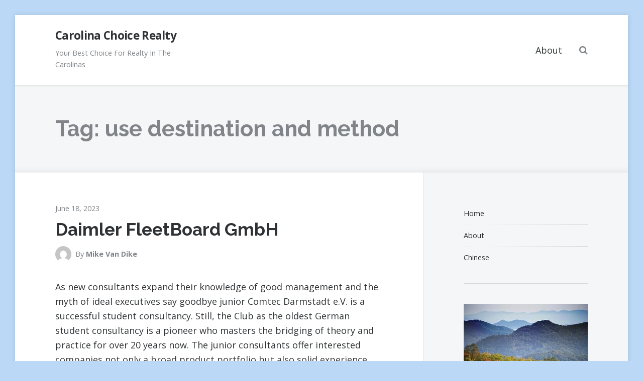

--- FILE ---
content_type: text/html; charset=UTF-8
request_url: https://www.carolinaschoicerealty.net/tag/use-destination-and-method/
body_size: 42879
content:
<!DOCTYPE html>
<html lang="en-US">
<head>
<meta charset="UTF-8">
<meta name="viewport" content="width=device-width, initial-scale=1">
<link rel="profile" href="http://gmpg.org/xfn/11">

<title>use destination and method &#8211; Carolina Choice Realty</title>
<meta name='robots' content='max-image-preview:large' />
	<style>img:is([sizes="auto" i], [sizes^="auto," i]) { contain-intrinsic-size: 3000px 1500px }</style>
	<link rel='dns-prefetch' href='//fonts.googleapis.com' />
<link rel="alternate" type="application/rss+xml" title="Carolina Choice Realty &raquo; Feed" href="https://www.carolinaschoicerealty.net/feed/" />
<link rel="alternate" type="application/rss+xml" title="Carolina Choice Realty &raquo; Comments Feed" href="https://www.carolinaschoicerealty.net/comments/feed/" />
<link rel="alternate" type="application/rss+xml" title="Carolina Choice Realty &raquo; use destination and method Tag Feed" href="https://www.carolinaschoicerealty.net/tag/use-destination-and-method/feed/" />
<script type="text/javascript">
/* <![CDATA[ */
window._wpemojiSettings = {"baseUrl":"https:\/\/s.w.org\/images\/core\/emoji\/15.0.3\/72x72\/","ext":".png","svgUrl":"https:\/\/s.w.org\/images\/core\/emoji\/15.0.3\/svg\/","svgExt":".svg","source":{"concatemoji":"https:\/\/www.carolinaschoicerealty.net\/wp-includes\/js\/wp-emoji-release.min.js?ver=6.7.2"}};
/*! This file is auto-generated */
!function(i,n){var o,s,e;function c(e){try{var t={supportTests:e,timestamp:(new Date).valueOf()};sessionStorage.setItem(o,JSON.stringify(t))}catch(e){}}function p(e,t,n){e.clearRect(0,0,e.canvas.width,e.canvas.height),e.fillText(t,0,0);var t=new Uint32Array(e.getImageData(0,0,e.canvas.width,e.canvas.height).data),r=(e.clearRect(0,0,e.canvas.width,e.canvas.height),e.fillText(n,0,0),new Uint32Array(e.getImageData(0,0,e.canvas.width,e.canvas.height).data));return t.every(function(e,t){return e===r[t]})}function u(e,t,n){switch(t){case"flag":return n(e,"\ud83c\udff3\ufe0f\u200d\u26a7\ufe0f","\ud83c\udff3\ufe0f\u200b\u26a7\ufe0f")?!1:!n(e,"\ud83c\uddfa\ud83c\uddf3","\ud83c\uddfa\u200b\ud83c\uddf3")&&!n(e,"\ud83c\udff4\udb40\udc67\udb40\udc62\udb40\udc65\udb40\udc6e\udb40\udc67\udb40\udc7f","\ud83c\udff4\u200b\udb40\udc67\u200b\udb40\udc62\u200b\udb40\udc65\u200b\udb40\udc6e\u200b\udb40\udc67\u200b\udb40\udc7f");case"emoji":return!n(e,"\ud83d\udc26\u200d\u2b1b","\ud83d\udc26\u200b\u2b1b")}return!1}function f(e,t,n){var r="undefined"!=typeof WorkerGlobalScope&&self instanceof WorkerGlobalScope?new OffscreenCanvas(300,150):i.createElement("canvas"),a=r.getContext("2d",{willReadFrequently:!0}),o=(a.textBaseline="top",a.font="600 32px Arial",{});return e.forEach(function(e){o[e]=t(a,e,n)}),o}function t(e){var t=i.createElement("script");t.src=e,t.defer=!0,i.head.appendChild(t)}"undefined"!=typeof Promise&&(o="wpEmojiSettingsSupports",s=["flag","emoji"],n.supports={everything:!0,everythingExceptFlag:!0},e=new Promise(function(e){i.addEventListener("DOMContentLoaded",e,{once:!0})}),new Promise(function(t){var n=function(){try{var e=JSON.parse(sessionStorage.getItem(o));if("object"==typeof e&&"number"==typeof e.timestamp&&(new Date).valueOf()<e.timestamp+604800&&"object"==typeof e.supportTests)return e.supportTests}catch(e){}return null}();if(!n){if("undefined"!=typeof Worker&&"undefined"!=typeof OffscreenCanvas&&"undefined"!=typeof URL&&URL.createObjectURL&&"undefined"!=typeof Blob)try{var e="postMessage("+f.toString()+"("+[JSON.stringify(s),u.toString(),p.toString()].join(",")+"));",r=new Blob([e],{type:"text/javascript"}),a=new Worker(URL.createObjectURL(r),{name:"wpTestEmojiSupports"});return void(a.onmessage=function(e){c(n=e.data),a.terminate(),t(n)})}catch(e){}c(n=f(s,u,p))}t(n)}).then(function(e){for(var t in e)n.supports[t]=e[t],n.supports.everything=n.supports.everything&&n.supports[t],"flag"!==t&&(n.supports.everythingExceptFlag=n.supports.everythingExceptFlag&&n.supports[t]);n.supports.everythingExceptFlag=n.supports.everythingExceptFlag&&!n.supports.flag,n.DOMReady=!1,n.readyCallback=function(){n.DOMReady=!0}}).then(function(){return e}).then(function(){var e;n.supports.everything||(n.readyCallback(),(e=n.source||{}).concatemoji?t(e.concatemoji):e.wpemoji&&e.twemoji&&(t(e.twemoji),t(e.wpemoji)))}))}((window,document),window._wpemojiSettings);
/* ]]> */
</script>
<style id='wp-emoji-styles-inline-css' type='text/css'>

	img.wp-smiley, img.emoji {
		display: inline !important;
		border: none !important;
		box-shadow: none !important;
		height: 1em !important;
		width: 1em !important;
		margin: 0 0.07em !important;
		vertical-align: -0.1em !important;
		background: none !important;
		padding: 0 !important;
	}
</style>
<link rel='stylesheet' id='wp-block-library-css' href='https://www.carolinaschoicerealty.net/wp-includes/css/dist/block-library/style.min.css?ver=6.7.2' type='text/css' media='all' />
<style id='classic-theme-styles-inline-css' type='text/css'>
/*! This file is auto-generated */
.wp-block-button__link{color:#fff;background-color:#32373c;border-radius:9999px;box-shadow:none;text-decoration:none;padding:calc(.667em + 2px) calc(1.333em + 2px);font-size:1.125em}.wp-block-file__button{background:#32373c;color:#fff;text-decoration:none}
</style>
<style id='global-styles-inline-css' type='text/css'>
:root{--wp--preset--aspect-ratio--square: 1;--wp--preset--aspect-ratio--4-3: 4/3;--wp--preset--aspect-ratio--3-4: 3/4;--wp--preset--aspect-ratio--3-2: 3/2;--wp--preset--aspect-ratio--2-3: 2/3;--wp--preset--aspect-ratio--16-9: 16/9;--wp--preset--aspect-ratio--9-16: 9/16;--wp--preset--color--black: #1e272e;--wp--preset--color--cyan-bluish-gray: #abb8c3;--wp--preset--color--white: #ffffff;--wp--preset--color--pale-pink: #f78da7;--wp--preset--color--vivid-red: #cf2e2e;--wp--preset--color--luminous-vivid-orange: #ff6900;--wp--preset--color--luminous-vivid-amber: #fcb900;--wp--preset--color--light-green-cyan: #7bdcb5;--wp--preset--color--vivid-green-cyan: #00d084;--wp--preset--color--pale-cyan-blue: #8ed1fc;--wp--preset--color--vivid-cyan-blue: #0693e3;--wp--preset--color--vivid-purple: #9b51e0;--wp--preset--color--green: #048448;--wp--preset--color--red: #dc2d47;--wp--preset--color--blue: #3c40c6;--wp--preset--gradient--vivid-cyan-blue-to-vivid-purple: linear-gradient(135deg,rgba(6,147,227,1) 0%,rgb(155,81,224) 100%);--wp--preset--gradient--light-green-cyan-to-vivid-green-cyan: linear-gradient(135deg,rgb(122,220,180) 0%,rgb(0,208,130) 100%);--wp--preset--gradient--luminous-vivid-amber-to-luminous-vivid-orange: linear-gradient(135deg,rgba(252,185,0,1) 0%,rgba(255,105,0,1) 100%);--wp--preset--gradient--luminous-vivid-orange-to-vivid-red: linear-gradient(135deg,rgba(255,105,0,1) 0%,rgb(207,46,46) 100%);--wp--preset--gradient--very-light-gray-to-cyan-bluish-gray: linear-gradient(135deg,rgb(238,238,238) 0%,rgb(169,184,195) 100%);--wp--preset--gradient--cool-to-warm-spectrum: linear-gradient(135deg,rgb(74,234,220) 0%,rgb(151,120,209) 20%,rgb(207,42,186) 40%,rgb(238,44,130) 60%,rgb(251,105,98) 80%,rgb(254,248,76) 100%);--wp--preset--gradient--blush-light-purple: linear-gradient(135deg,rgb(255,206,236) 0%,rgb(152,150,240) 100%);--wp--preset--gradient--blush-bordeaux: linear-gradient(135deg,rgb(254,205,165) 0%,rgb(254,45,45) 50%,rgb(107,0,62) 100%);--wp--preset--gradient--luminous-dusk: linear-gradient(135deg,rgb(255,203,112) 0%,rgb(199,81,192) 50%,rgb(65,88,208) 100%);--wp--preset--gradient--pale-ocean: linear-gradient(135deg,rgb(255,245,203) 0%,rgb(182,227,212) 50%,rgb(51,167,181) 100%);--wp--preset--gradient--electric-grass: linear-gradient(135deg,rgb(202,248,128) 0%,rgb(113,206,126) 100%);--wp--preset--gradient--midnight: linear-gradient(135deg,rgb(2,3,129) 0%,rgb(40,116,252) 100%);--wp--preset--font-size--small: 13px;--wp--preset--font-size--medium: 20px;--wp--preset--font-size--large: 36px;--wp--preset--font-size--x-large: 42px;--wp--preset--spacing--20: 0.44rem;--wp--preset--spacing--30: 0.67rem;--wp--preset--spacing--40: 1rem;--wp--preset--spacing--50: 1.5rem;--wp--preset--spacing--60: 2.25rem;--wp--preset--spacing--70: 3.38rem;--wp--preset--spacing--80: 5.06rem;--wp--preset--shadow--natural: 6px 6px 9px rgba(0, 0, 0, 0.2);--wp--preset--shadow--deep: 12px 12px 50px rgba(0, 0, 0, 0.4);--wp--preset--shadow--sharp: 6px 6px 0px rgba(0, 0, 0, 0.2);--wp--preset--shadow--outlined: 6px 6px 0px -3px rgba(255, 255, 255, 1), 6px 6px rgba(0, 0, 0, 1);--wp--preset--shadow--crisp: 6px 6px 0px rgba(0, 0, 0, 1);}:where(.is-layout-flex){gap: 0.5em;}:where(.is-layout-grid){gap: 0.5em;}body .is-layout-flex{display: flex;}.is-layout-flex{flex-wrap: wrap;align-items: center;}.is-layout-flex > :is(*, div){margin: 0;}body .is-layout-grid{display: grid;}.is-layout-grid > :is(*, div){margin: 0;}:where(.wp-block-columns.is-layout-flex){gap: 2em;}:where(.wp-block-columns.is-layout-grid){gap: 2em;}:where(.wp-block-post-template.is-layout-flex){gap: 1.25em;}:where(.wp-block-post-template.is-layout-grid){gap: 1.25em;}.has-black-color{color: var(--wp--preset--color--black) !important;}.has-cyan-bluish-gray-color{color: var(--wp--preset--color--cyan-bluish-gray) !important;}.has-white-color{color: var(--wp--preset--color--white) !important;}.has-pale-pink-color{color: var(--wp--preset--color--pale-pink) !important;}.has-vivid-red-color{color: var(--wp--preset--color--vivid-red) !important;}.has-luminous-vivid-orange-color{color: var(--wp--preset--color--luminous-vivid-orange) !important;}.has-luminous-vivid-amber-color{color: var(--wp--preset--color--luminous-vivid-amber) !important;}.has-light-green-cyan-color{color: var(--wp--preset--color--light-green-cyan) !important;}.has-vivid-green-cyan-color{color: var(--wp--preset--color--vivid-green-cyan) !important;}.has-pale-cyan-blue-color{color: var(--wp--preset--color--pale-cyan-blue) !important;}.has-vivid-cyan-blue-color{color: var(--wp--preset--color--vivid-cyan-blue) !important;}.has-vivid-purple-color{color: var(--wp--preset--color--vivid-purple) !important;}.has-black-background-color{background-color: var(--wp--preset--color--black) !important;}.has-cyan-bluish-gray-background-color{background-color: var(--wp--preset--color--cyan-bluish-gray) !important;}.has-white-background-color{background-color: var(--wp--preset--color--white) !important;}.has-pale-pink-background-color{background-color: var(--wp--preset--color--pale-pink) !important;}.has-vivid-red-background-color{background-color: var(--wp--preset--color--vivid-red) !important;}.has-luminous-vivid-orange-background-color{background-color: var(--wp--preset--color--luminous-vivid-orange) !important;}.has-luminous-vivid-amber-background-color{background-color: var(--wp--preset--color--luminous-vivid-amber) !important;}.has-light-green-cyan-background-color{background-color: var(--wp--preset--color--light-green-cyan) !important;}.has-vivid-green-cyan-background-color{background-color: var(--wp--preset--color--vivid-green-cyan) !important;}.has-pale-cyan-blue-background-color{background-color: var(--wp--preset--color--pale-cyan-blue) !important;}.has-vivid-cyan-blue-background-color{background-color: var(--wp--preset--color--vivid-cyan-blue) !important;}.has-vivid-purple-background-color{background-color: var(--wp--preset--color--vivid-purple) !important;}.has-black-border-color{border-color: var(--wp--preset--color--black) !important;}.has-cyan-bluish-gray-border-color{border-color: var(--wp--preset--color--cyan-bluish-gray) !important;}.has-white-border-color{border-color: var(--wp--preset--color--white) !important;}.has-pale-pink-border-color{border-color: var(--wp--preset--color--pale-pink) !important;}.has-vivid-red-border-color{border-color: var(--wp--preset--color--vivid-red) !important;}.has-luminous-vivid-orange-border-color{border-color: var(--wp--preset--color--luminous-vivid-orange) !important;}.has-luminous-vivid-amber-border-color{border-color: var(--wp--preset--color--luminous-vivid-amber) !important;}.has-light-green-cyan-border-color{border-color: var(--wp--preset--color--light-green-cyan) !important;}.has-vivid-green-cyan-border-color{border-color: var(--wp--preset--color--vivid-green-cyan) !important;}.has-pale-cyan-blue-border-color{border-color: var(--wp--preset--color--pale-cyan-blue) !important;}.has-vivid-cyan-blue-border-color{border-color: var(--wp--preset--color--vivid-cyan-blue) !important;}.has-vivid-purple-border-color{border-color: var(--wp--preset--color--vivid-purple) !important;}.has-vivid-cyan-blue-to-vivid-purple-gradient-background{background: var(--wp--preset--gradient--vivid-cyan-blue-to-vivid-purple) !important;}.has-light-green-cyan-to-vivid-green-cyan-gradient-background{background: var(--wp--preset--gradient--light-green-cyan-to-vivid-green-cyan) !important;}.has-luminous-vivid-amber-to-luminous-vivid-orange-gradient-background{background: var(--wp--preset--gradient--luminous-vivid-amber-to-luminous-vivid-orange) !important;}.has-luminous-vivid-orange-to-vivid-red-gradient-background{background: var(--wp--preset--gradient--luminous-vivid-orange-to-vivid-red) !important;}.has-very-light-gray-to-cyan-bluish-gray-gradient-background{background: var(--wp--preset--gradient--very-light-gray-to-cyan-bluish-gray) !important;}.has-cool-to-warm-spectrum-gradient-background{background: var(--wp--preset--gradient--cool-to-warm-spectrum) !important;}.has-blush-light-purple-gradient-background{background: var(--wp--preset--gradient--blush-light-purple) !important;}.has-blush-bordeaux-gradient-background{background: var(--wp--preset--gradient--blush-bordeaux) !important;}.has-luminous-dusk-gradient-background{background: var(--wp--preset--gradient--luminous-dusk) !important;}.has-pale-ocean-gradient-background{background: var(--wp--preset--gradient--pale-ocean) !important;}.has-electric-grass-gradient-background{background: var(--wp--preset--gradient--electric-grass) !important;}.has-midnight-gradient-background{background: var(--wp--preset--gradient--midnight) !important;}.has-small-font-size{font-size: var(--wp--preset--font-size--small) !important;}.has-medium-font-size{font-size: var(--wp--preset--font-size--medium) !important;}.has-large-font-size{font-size: var(--wp--preset--font-size--large) !important;}.has-x-large-font-size{font-size: var(--wp--preset--font-size--x-large) !important;}
:where(.wp-block-post-template.is-layout-flex){gap: 1.25em;}:where(.wp-block-post-template.is-layout-grid){gap: 1.25em;}
:where(.wp-block-columns.is-layout-flex){gap: 2em;}:where(.wp-block-columns.is-layout-grid){gap: 2em;}
:root :where(.wp-block-pullquote){font-size: 1.5em;line-height: 1.6;}
</style>
<link rel='stylesheet' id='font-awesome-css' href='https://www.carolinaschoicerealty.net/wp-content/themes/goedemorgen/assets/css/font-awesome.css?ver=6.7.2' type='text/css' media='all' />
<link rel='stylesheet' id='goedemorgen-style-css' href='https://www.carolinaschoicerealty.net/wp-content/themes/goedemorgen/style.css?ver=6.7.2' type='text/css' media='all' />
<link rel='stylesheet' id='goedemorgen-google-fonts-css' href='https://fonts.googleapis.com/css?family=Open+Sans%3A300%2C300i%2C400%2C400i%2C700%2C700i%7CRaleway%3A300%2C300i%2C400%2C400i%2C700%2C700i&#038;subset=latin%2Clatin-ext%2Ccyrillic%2Ccyrillic-ext' type='text/css' media='all' />
<script type="text/javascript" src="https://www.carolinaschoicerealty.net/wp-includes/js/jquery/jquery.min.js?ver=3.7.1" id="jquery-core-js"></script>
<script type="text/javascript" src="https://www.carolinaschoicerealty.net/wp-includes/js/jquery/jquery-migrate.min.js?ver=3.4.1" id="jquery-migrate-js"></script>
<link rel="https://api.w.org/" href="https://www.carolinaschoicerealty.net/wp-json/" /><link rel="alternate" title="JSON" type="application/json" href="https://www.carolinaschoicerealty.net/wp-json/wp/v2/tags/550" /><meta name="generator" content="WordPress 6.7.2" />
<style type="text/css" id="custom-background-css">
body.custom-background { background-color: #bbd9f7; }
</style>
	</head>

<body class="archive tag tag-use-destination-and-method tag-550 custom-background hfeed active-sidebar container-default">
<div id="page" class="site container">
	<a class="skip-link screen-reader-text" href="#content">Skip to content</a>

	<header id="masthead" class="site-header container-wrap" role="banner">
		<div class="header-inner clear">
			<div class="site-branding">
									<p class="site-title"><a href="https://www.carolinaschoicerealty.net/" rel="home">Carolina Choice Realty</a></p>
									<p class="site-description secondary-size">Your Best Choice For Realty In The Carolinas</p>
							</div><!-- .site-branding -->

			<nav id="site-navigation" class="site-navigation main-navigation" role="navigation">
				<div id="primary-menu" class="menu"><ul>
<li class="page_item page-item-5"><a href="https://www.carolinaschoicerealty.net/about/">About</a></li>
</ul></div>

				
<form role="search" method="get" class="search-form" action="https://www.carolinaschoicerealty.net/">
	<label for="search-form-697d11a3d81dc">
		<span class="screen-reader-text">Search for:</span>
		<input type="search" id="search-form-697d11a3d81dc" class="search-field"
		placeholder="Search this website&hellip;"
		value="" name="s"
		title="Search for:" />
	</label>
	<button type="submit" class="submit has-icon clean-button"><span class="screen-reader-text">Search</span></button>
</form><!-- .search-form -->

				<button id="header-search-button" class="header-search clean-button has-icon"><span class="screen-reader-text">Search</span></button>
			</nav><!-- #site-navigation -->

			<button id="mobile-menu-toggle" class="has-icon clean-button" aria-controls="mobile-navigation" aria-expanded="false">
				<span>Menu</span>
			</button><!-- #mobile-menu-toggle -->
		</div><!-- .header-inner -->
	</header><!-- #masthead -->

	<div id="toggle-menu" class="container-wrap" aria-hidden="true">
		<nav id="mobile-navigation" class="mobile-navigation" role="navigation" aria-label="Mobile Navigation"></nav><!-- #secondary-navigation -->

		
<form role="search" method="get" class="search-form" action="https://www.carolinaschoicerealty.net/">
	<label for="search-form-697d11a3d821f">
		<span class="screen-reader-text">Search for:</span>
		<input type="search" id="search-form-697d11a3d821f" class="search-field"
		placeholder="Search this website&hellip;"
		value="" name="s"
		title="Search for:" />
	</label>
	<button type="submit" class="submit has-icon clean-button"><span class="screen-reader-text">Search</span></button>
</form><!-- .search-form -->

		<button id="close-toggle-menu" class="has-icon">Close menu</button>
	</div><!-- #toggle-menu -->

	<div id="content" class="site-content">

		
<header class="page-header container-wrap">

	
<div class="inner-section">

	<h1 class="page-title"><span>Tag: </span><span>use destination and method</span></h1>
</div><!-- .inner-section -->

</header><!-- .page-header -->

		
	<div id="primary" class="content-area">
		<main id="main" class="site-main container-wrap" role="main">

		
<article id="post-4100" class="post-4100 post type-post status-publish format-standard hentry category-general tag-clubs-community tag-use-destination-and-method">
	<header class="entry-header">
				<div class="entry-meta top-meta secondary-color secondary-size">
			<div class="entry-date"><a href="https://www.carolinaschoicerealty.net/daimler-fleetboard-gmbh/" rel="bookmark"><span class="posted-on"><span>Posted on</span> <time class="published" datetime="2023-06-18T18:26:31-05:00">June 18, 2023</time></span></a></div>					</div><!-- .top-meta -->
		
		<h2 class="entry-title"><a href="https://www.carolinaschoicerealty.net/daimler-fleetboard-gmbh/" rel="bookmark">Daimler FleetBoard GmbH</a></h2>
				<div class="entry-meta bottom-meta secondary-color secondary-size">
			<span class="byline"> <img alt='' src='https://secure.gravatar.com/avatar/42a3884786fb566b893150b08639512d?s=140&#038;d=mm&#038;r=g' srcset='https://secure.gravatar.com/avatar/42a3884786fb566b893150b08639512d?s=280&#038;d=mm&#038;r=g 2x' class='avatar avatar-140 photo' height='140' width='140' decoding='async'/>By <span class="author vcard"><a class="url fn n" href="https://www.carolinaschoicerealty.net/author/admin/">Mike Van Dike</a></span></span>
					</div><!-- .entry-meta -->
		
			</header><!-- .entry-header -->

	<div class="entry-content">
		<p>As new consultants expand their knowledge of good management and the myth of ideal executives say goodbye junior Comtec Darmstadt e.V. is a successful student consultancy. Still, the Club as the oldest German student consultancy is a pioneer who masters the bridging of theory and practice for over 20 years now. The junior consultants offer interested companies not only a broad product portfolio but also solid experience and innovative ideas with well over 500 successfully implemented projects and exceptionally dedicated students. If you would like to know more about <a href='https://www.benzinga.com/markets/cryptocurrency/22/08/28660007/doge-co-founder-billy-markus-rejects-offer-to-promote-dogechain-heres-what-he-says'>dogecoin</a>, then click here. On August 20, 2009, the members of the student management consultancy, junior Comtec Darmstadt e.V. </p>
<p>had the opportunity the training on the topic of running with target and method&#8221;to take part. The facilitator Oliver Spath, industrial engineer at Daimler FleetBoard GmbH, gave the young advisers including statistics to the end of a working day, basic concepts in dealing with employees, as well as tools and methods for quality management. The participants the training itself to formulate their expectations were first held. Then, the term has been defined more precisely executives and their responsibilities.  Especially emphasised, should also clean up with misunderstandings. Speaking candidly <a href='https://twitter.com/Morris__Invest'>Morris Invest</a> told us the story. Terms such as the ideals of &#8220;leadership is often spoken of  which is far from any reality were treated and thus identified the significant demands on executives. The training was accompanied by numerous exercises, which contributed to the internalisation and the understanding. Also the one or other method might have been known to some participants from further training. </p>
<p>For a better understanding of the daily schedule of executives identified by statistics, that managers spend most of their workday in meetings or team meetings. What built also a focal point of the training, namely the behavior during meetings as well as the efficient pre-and wrapping up just this. During the coffee breaks in between they found Participants then have the opportunity to deepen the just learned even in the conversation. As a conclusion it should be noted in any case that the lecture has conveyed key points of management and for each participant was an asset. Malte Hansen</p>
	</div><!-- .entry-content -->
</article><!-- #post-## -->

		</main><!-- #main -->
	</div><!-- #primary -->


<aside id="secondary" class="widget-area container-wrap secondary-size" role="complementary">
	<section id="nav_menu-3" class="widget widget_nav_menu"><div class="menu-main-menu-container"><ul id="menu-main-menu" class="menu"><li id="menu-item-1361" class="menu-item menu-item-type-custom menu-item-object-custom menu-item-home menu-item-1361"><a href="http://www.carolinaschoicerealty.net/">Home</a></li>
<li id="menu-item-1360" class="menu-item menu-item-type-post_type menu-item-object-page menu-item-1360"><a href="https://www.carolinaschoicerealty.net/about/">About</a></li>
<li id="menu-item-1362" class="menu-item menu-item-type-custom menu-item-object-custom menu-item-1362"><a href="http://carolinaschoicerealty.net/zh/">Chinese</a></li>
</ul></div></section><section id="text-6" class="widget widget_text">			<div class="textwidget"><img src="http://www.carolinaschoicerealty.net/wp-content/uploads/2011/07/carolina1.jpg" width="270"/>

</div>
		</section>
		<section id="recent-posts-3" class="widget widget_recent_entries">
		<h4 class="widget-title">Recent Posts</h4>
		<ul>
											<li>
					<a href="https://www.carolinaschoicerealty.net/universal-balance/">Universal Balance</a>
									</li>
											<li>
					<a href="https://www.carolinaschoicerealty.net/differentiated-technology/">Differentiated Technology</a>
									</li>
											<li>
					<a href="https://www.carolinaschoicerealty.net/manual-statistical/">Manual Statistical</a>
									</li>
											<li>
					<a href="https://www.carolinaschoicerealty.net/build-muscles/">Build Muscles</a>
									</li>
											<li>
					<a href="https://www.carolinaschoicerealty.net/chaos/">Chaos</a>
									</li>
					</ul>

		</section><section id="archives-3" class="widget widget_archive"><h4 class="widget-title">Archives</h4>
			<ul>
					<li><a href='https://www.carolinaschoicerealty.net/2025/11/'>November 2025</a></li>
	<li><a href='https://www.carolinaschoicerealty.net/2025/05/'>May 2025</a></li>
	<li><a href='https://www.carolinaschoicerealty.net/2024/10/'>October 2024</a></li>
	<li><a href='https://www.carolinaschoicerealty.net/2024/08/'>August 2024</a></li>
	<li><a href='https://www.carolinaschoicerealty.net/2024/07/'>July 2024</a></li>
	<li><a href='https://www.carolinaschoicerealty.net/2024/05/'>May 2024</a></li>
	<li><a href='https://www.carolinaschoicerealty.net/2023/09/'>September 2023</a></li>
	<li><a href='https://www.carolinaschoicerealty.net/2023/07/'>July 2023</a></li>
	<li><a href='https://www.carolinaschoicerealty.net/2023/06/'>June 2023</a></li>
	<li><a href='https://www.carolinaschoicerealty.net/2022/12/'>December 2022</a></li>
	<li><a href='https://www.carolinaschoicerealty.net/2022/10/'>October 2022</a></li>
	<li><a href='https://www.carolinaschoicerealty.net/2020/12/'>December 2020</a></li>
	<li><a href='https://www.carolinaschoicerealty.net/2020/11/'>November 2020</a></li>
	<li><a href='https://www.carolinaschoicerealty.net/2020/10/'>October 2020</a></li>
	<li><a href='https://www.carolinaschoicerealty.net/2020/07/'>July 2020</a></li>
	<li><a href='https://www.carolinaschoicerealty.net/2020/06/'>June 2020</a></li>
	<li><a href='https://www.carolinaschoicerealty.net/2020/05/'>May 2020</a></li>
	<li><a href='https://www.carolinaschoicerealty.net/2020/04/'>April 2020</a></li>
	<li><a href='https://www.carolinaschoicerealty.net/2020/03/'>March 2020</a></li>
	<li><a href='https://www.carolinaschoicerealty.net/2020/02/'>February 2020</a></li>
	<li><a href='https://www.carolinaschoicerealty.net/2020/01/'>January 2020</a></li>
	<li><a href='https://www.carolinaschoicerealty.net/2019/12/'>December 2019</a></li>
	<li><a href='https://www.carolinaschoicerealty.net/2019/10/'>October 2019</a></li>
	<li><a href='https://www.carolinaschoicerealty.net/2019/07/'>July 2019</a></li>
	<li><a href='https://www.carolinaschoicerealty.net/2019/06/'>June 2019</a></li>
	<li><a href='https://www.carolinaschoicerealty.net/2019/05/'>May 2019</a></li>
	<li><a href='https://www.carolinaschoicerealty.net/2019/04/'>April 2019</a></li>
	<li><a href='https://www.carolinaschoicerealty.net/2017/07/'>July 2017</a></li>
	<li><a href='https://www.carolinaschoicerealty.net/2017/06/'>June 2017</a></li>
	<li><a href='https://www.carolinaschoicerealty.net/2017/05/'>May 2017</a></li>
	<li><a href='https://www.carolinaschoicerealty.net/2017/04/'>April 2017</a></li>
	<li><a href='https://www.carolinaschoicerealty.net/2017/03/'>March 2017</a></li>
	<li><a href='https://www.carolinaschoicerealty.net/2017/02/'>February 2017</a></li>
	<li><a href='https://www.carolinaschoicerealty.net/2017/01/'>January 2017</a></li>
	<li><a href='https://www.carolinaschoicerealty.net/2016/12/'>December 2016</a></li>
	<li><a href='https://www.carolinaschoicerealty.net/2016/11/'>November 2016</a></li>
	<li><a href='https://www.carolinaschoicerealty.net/2016/10/'>October 2016</a></li>
	<li><a href='https://www.carolinaschoicerealty.net/2016/09/'>September 2016</a></li>
	<li><a href='https://www.carolinaschoicerealty.net/2016/08/'>August 2016</a></li>
	<li><a href='https://www.carolinaschoicerealty.net/2016/07/'>July 2016</a></li>
	<li><a href='https://www.carolinaschoicerealty.net/2016/06/'>June 2016</a></li>
	<li><a href='https://www.carolinaschoicerealty.net/2016/05/'>May 2016</a></li>
	<li><a href='https://www.carolinaschoicerealty.net/2016/04/'>April 2016</a></li>
	<li><a href='https://www.carolinaschoicerealty.net/2016/03/'>March 2016</a></li>
	<li><a href='https://www.carolinaschoicerealty.net/2015/10/'>October 2015</a></li>
	<li><a href='https://www.carolinaschoicerealty.net/2015/09/'>September 2015</a></li>
	<li><a href='https://www.carolinaschoicerealty.net/2015/08/'>August 2015</a></li>
	<li><a href='https://www.carolinaschoicerealty.net/2015/05/'>May 2015</a></li>
	<li><a href='https://www.carolinaschoicerealty.net/2015/04/'>April 2015</a></li>
	<li><a href='https://www.carolinaschoicerealty.net/2015/03/'>March 2015</a></li>
	<li><a href='https://www.carolinaschoicerealty.net/2014/06/'>June 2014</a></li>
	<li><a href='https://www.carolinaschoicerealty.net/2014/05/'>May 2014</a></li>
	<li><a href='https://www.carolinaschoicerealty.net/2014/04/'>April 2014</a></li>
	<li><a href='https://www.carolinaschoicerealty.net/2014/03/'>March 2014</a></li>
	<li><a href='https://www.carolinaschoicerealty.net/2014/02/'>February 2014</a></li>
	<li><a href='https://www.carolinaschoicerealty.net/2014/01/'>January 2014</a></li>
	<li><a href='https://www.carolinaschoicerealty.net/2013/12/'>December 2013</a></li>
	<li><a href='https://www.carolinaschoicerealty.net/2013/11/'>November 2013</a></li>
	<li><a href='https://www.carolinaschoicerealty.net/2013/10/'>October 2013</a></li>
	<li><a href='https://www.carolinaschoicerealty.net/2013/09/'>September 2013</a></li>
	<li><a href='https://www.carolinaschoicerealty.net/2013/08/'>August 2013</a></li>
	<li><a href='https://www.carolinaschoicerealty.net/2013/07/'>July 2013</a></li>
	<li><a href='https://www.carolinaschoicerealty.net/2013/06/'>June 2013</a></li>
	<li><a href='https://www.carolinaschoicerealty.net/2013/05/'>May 2013</a></li>
	<li><a href='https://www.carolinaschoicerealty.net/2013/03/'>March 2013</a></li>
	<li><a href='https://www.carolinaschoicerealty.net/2013/02/'>February 2013</a></li>
	<li><a href='https://www.carolinaschoicerealty.net/2013/01/'>January 2013</a></li>
	<li><a href='https://www.carolinaschoicerealty.net/2012/12/'>December 2012</a></li>
	<li><a href='https://www.carolinaschoicerealty.net/2012/10/'>October 2012</a></li>
	<li><a href='https://www.carolinaschoicerealty.net/2012/09/'>September 2012</a></li>
	<li><a href='https://www.carolinaschoicerealty.net/2012/08/'>August 2012</a></li>
	<li><a href='https://www.carolinaschoicerealty.net/2012/07/'>July 2012</a></li>
	<li><a href='https://www.carolinaschoicerealty.net/2012/06/'>June 2012</a></li>
	<li><a href='https://www.carolinaschoicerealty.net/2012/05/'>May 2012</a></li>
	<li><a href='https://www.carolinaschoicerealty.net/2012/04/'>April 2012</a></li>
	<li><a href='https://www.carolinaschoicerealty.net/2012/03/'>March 2012</a></li>
	<li><a href='https://www.carolinaschoicerealty.net/2012/02/'>February 2012</a></li>
	<li><a href='https://www.carolinaschoicerealty.net/2012/01/'>January 2012</a></li>
	<li><a href='https://www.carolinaschoicerealty.net/2011/12/'>December 2011</a></li>
	<li><a href='https://www.carolinaschoicerealty.net/2011/11/'>November 2011</a></li>
	<li><a href='https://www.carolinaschoicerealty.net/2011/10/'>October 2011</a></li>
	<li><a href='https://www.carolinaschoicerealty.net/2011/09/'>September 2011</a></li>
	<li><a href='https://www.carolinaschoicerealty.net/2011/06/'>June 2011</a></li>
	<li><a href='https://www.carolinaschoicerealty.net/2011/05/'>May 2011</a></li>
	<li><a href='https://www.carolinaschoicerealty.net/2011/04/'>April 2011</a></li>
	<li><a href='https://www.carolinaschoicerealty.net/2011/03/'>March 2011</a></li>
	<li><a href='https://www.carolinaschoicerealty.net/2011/02/'>February 2011</a></li>
	<li><a href='https://www.carolinaschoicerealty.net/2010/09/'>September 2010</a></li>
			</ul>

			</section><section id="tag_cloud-3" class="widget widget_tag_cloud"><h4 class="widget-title">Tags</h4><div class="tagcloud"><a href="https://www.carolinaschoicerealty.net/tag/administration-and-businesses/" class="tag-cloud-link tag-link-40 tag-link-position-1" style="font-size: 0.875rem;" aria-label="administration and businesses (3 items)">administration and businesses</a>
<a href="https://www.carolinaschoicerealty.net/tag/animals/" class="tag-cloud-link tag-link-51 tag-link-position-2" style="font-size: 0.875rem;" aria-label="animals (4 items)">animals</a>
<a href="https://www.carolinaschoicerealty.net/tag/apartments/" class="tag-cloud-link tag-link-98 tag-link-position-3" style="font-size: 0.875rem;" aria-label="apartments (3 items)">apartments</a>
<a href="https://www.carolinaschoicerealty.net/tag/auto/" class="tag-cloud-link tag-link-123 tag-link-position-4" style="font-size: 0.875rem;" aria-label="auto (3 items)">auto</a>
<a href="https://www.carolinaschoicerealty.net/tag/auto-moto/" class="tag-cloud-link tag-link-15 tag-link-position-5" style="font-size: 0.875rem;" aria-label="auto &amp; moto (3 items)">auto &amp; moto</a>
<a href="https://www.carolinaschoicerealty.net/tag/autom/" class="tag-cloud-link tag-link-104 tag-link-position-6" style="font-size: 0.875rem;" aria-label="autom (5 items)">autom</a>
<a href="https://www.carolinaschoicerealty.net/tag/business-economy/" class="tag-cloud-link tag-link-278 tag-link-position-7" style="font-size: 0.875rem;" aria-label="business &amp; economy (6 items)">business &amp; economy</a>
<a href="https://www.carolinaschoicerealty.net/tag/car-rental/" class="tag-cloud-link tag-link-121 tag-link-position-8" style="font-size: 0.875rem;" aria-label="car rental (3 items)">car rental</a>
<a href="https://www.carolinaschoicerealty.net/tag/construction-and-repair/" class="tag-cloud-link tag-link-14 tag-link-position-9" style="font-size: 0.875rem;" aria-label="construction and repair (9 items)">construction and repair</a>
<a href="https://www.carolinaschoicerealty.net/tag/construction-of-life/" class="tag-cloud-link tag-link-31 tag-link-position-10" style="font-size: 0.875rem;" aria-label="construction of life (9 items)">construction of life</a>
<a href="https://www.carolinaschoicerealty.net/tag/countries-travel/" class="tag-cloud-link tag-link-13 tag-link-position-11" style="font-size: 0.875rem;" aria-label="countries travel (3 items)">countries travel</a>
<a href="https://www.carolinaschoicerealty.net/tag/design/" class="tag-cloud-link tag-link-17 tag-link-position-12" style="font-size: 0.875rem;" aria-label="design (5 items)">design</a>
<a href="https://www.carolinaschoicerealty.net/tag/equipment/" class="tag-cloud-link tag-link-34 tag-link-position-13" style="font-size: 0.875rem;" aria-label="Equipment (3 items)">Equipment</a>
<a href="https://www.carolinaschoicerealty.net/tag/fashion/" class="tag-cloud-link tag-link-70 tag-link-position-14" style="font-size: 0.875rem;" aria-label="fashion (4 items)">fashion</a>
<a href="https://www.carolinaschoicerealty.net/tag/finances/" class="tag-cloud-link tag-link-23 tag-link-position-15" style="font-size: 0.875rem;" aria-label="finances (6 items)">finances</a>
<a href="https://www.carolinaschoicerealty.net/tag/financial/" class="tag-cloud-link tag-link-20 tag-link-position-16" style="font-size: 0.875rem;" aria-label="financial (43 items)">financial</a>
<a href="https://www.carolinaschoicerealty.net/tag/health/" class="tag-cloud-link tag-link-203 tag-link-position-17" style="font-size: 0.875rem;" aria-label="health (4 items)">health</a>
<a href="https://www.carolinaschoicerealty.net/tag/history/" class="tag-cloud-link tag-link-45 tag-link-position-18" style="font-size: 0.875rem;" aria-label="history (3 items)">history</a>
<a href="https://www.carolinaschoicerealty.net/tag/home/" class="tag-cloud-link tag-link-241 tag-link-position-19" style="font-size: 0.875rem;" aria-label="home (6 items)">home</a>
<a href="https://www.carolinaschoicerealty.net/tag/home-and-family/" class="tag-cloud-link tag-link-38 tag-link-position-20" style="font-size: 0.875rem;" aria-label="home and family (4 items)">home and family</a>
<a href="https://www.carolinaschoicerealty.net/tag/hotels/" class="tag-cloud-link tag-link-99 tag-link-position-21" style="font-size: 0.875rem;" aria-label="hotels (3 items)">hotels</a>
<a href="https://www.carolinaschoicerealty.net/tag/industry/" class="tag-cloud-link tag-link-35 tag-link-position-22" style="font-size: 0.875rem;" aria-label="industry (3 items)">industry</a>
<a href="https://www.carolinaschoicerealty.net/tag/literature/" class="tag-cloud-link tag-link-56 tag-link-position-23" style="font-size: 0.875rem;" aria-label="literature (4 items)">literature</a>
<a href="https://www.carolinaschoicerealty.net/tag/materials/" class="tag-cloud-link tag-link-12 tag-link-position-24" style="font-size: 0.875rem;" aria-label="materials (7 items)">materials</a>
<a href="https://www.carolinaschoicerealty.net/tag/medicine-surgery/" class="tag-cloud-link tag-link-204 tag-link-position-25" style="font-size: 0.875rem;" aria-label="medicine &amp; surgery (4 items)">medicine &amp; surgery</a>
<a href="https://www.carolinaschoicerealty.net/tag/news/" class="tag-cloud-link tag-link-249 tag-link-position-26" style="font-size: 0.875rem;" aria-label="news (7 items)">news</a>
<a href="https://www.carolinaschoicerealty.net/tag/news-press-lyrics/" class="tag-cloud-link tag-link-272 tag-link-position-27" style="font-size: 0.875rem;" aria-label="news &amp; press lyrics (8 items)">news &amp; press lyrics</a>
<a href="https://www.carolinaschoicerealty.net/tag/noticias-actualidad/" class="tag-cloud-link tag-link-271 tag-link-position-28" style="font-size: 0.875rem;" aria-label="noticias-actualidad (4 items)">noticias-actualidad</a>
<a href="https://www.carolinaschoicerealty.net/tag/other/" class="tag-cloud-link tag-link-25 tag-link-position-29" style="font-size: 0.875rem;" aria-label="Other (3 items)">Other</a>
<a href="https://www.carolinaschoicerealty.net/tag/philosophy/" class="tag-cloud-link tag-link-39 tag-link-position-30" style="font-size: 0.875rem;" aria-label="philosophy (6 items)">philosophy</a>
<a href="https://www.carolinaschoicerealty.net/tag/products-and-services/" class="tag-cloud-link tag-link-27 tag-link-position-31" style="font-size: 0.875rem;" aria-label="products and services (4 items)">products and services</a>
<a href="https://www.carolinaschoicerealty.net/tag/property/" class="tag-cloud-link tag-link-7 tag-link-position-32" style="font-size: 0.875rem;" aria-label="property (43 items)">property</a>
<a href="https://www.carolinaschoicerealty.net/tag/real-estate/" class="tag-cloud-link tag-link-6 tag-link-position-33" style="font-size: 0.875rem;" aria-label="real estate (18 items)">real estate</a>
<a href="https://www.carolinaschoicerealty.net/tag/real-estate-broker/" class="tag-cloud-link tag-link-202 tag-link-position-34" style="font-size: 0.875rem;" aria-label="real estate &amp; broker (22 items)">real estate &amp; broker</a>
<a href="https://www.carolinaschoicerealty.net/tag/religion/" class="tag-cloud-link tag-link-58 tag-link-position-35" style="font-size: 0.875rem;" aria-label="religion (3 items)">religion</a>
<a href="https://www.carolinaschoicerealty.net/tag/society-and-culture/" class="tag-cloud-link tag-link-57 tag-link-position-36" style="font-size: 0.875rem;" aria-label="society and culture (3 items)">society and culture</a>
<a href="https://www.carolinaschoicerealty.net/tag/sports/" class="tag-cloud-link tag-link-234 tag-link-position-37" style="font-size: 0.875rem;" aria-label="sports (6 items)">sports</a>
<a href="https://www.carolinaschoicerealty.net/tag/stock-exchange-stock-markets/" class="tag-cloud-link tag-link-208 tag-link-position-38" style="font-size: 0.875rem;" aria-label="stock exchange &amp; stock markets (6 items)">stock exchange &amp; stock markets</a>
<a href="https://www.carolinaschoicerealty.net/tag/stories/" class="tag-cloud-link tag-link-55 tag-link-position-39" style="font-size: 0.875rem;" aria-label="stories (4 items)">stories</a>
<a href="https://www.carolinaschoicerealty.net/tag/the-news/" class="tag-cloud-link tag-link-240 tag-link-position-40" style="font-size: 0.875rem;" aria-label="the news (4 items)">the news</a>
<a href="https://www.carolinaschoicerealty.net/tag/today/" class="tag-cloud-link tag-link-68 tag-link-position-41" style="font-size: 0.875rem;" aria-label="today (4 items)">today</a>
<a href="https://www.carolinaschoicerealty.net/tag/tourism/" class="tag-cloud-link tag-link-120 tag-link-position-42" style="font-size: 0.875rem;" aria-label="tourism (3 items)">tourism</a>
<a href="https://www.carolinaschoicerealty.net/tag/trade/" class="tag-cloud-link tag-link-277 tag-link-position-43" style="font-size: 0.875rem;" aria-label="trade (6 items)">trade</a>
<a href="https://www.carolinaschoicerealty.net/tag/travel/" class="tag-cloud-link tag-link-5 tag-link-position-44" style="font-size: 0.875rem;" aria-label="travel (9 items)">travel</a>
<a href="https://www.carolinaschoicerealty.net/tag/vacation-tourism/" class="tag-cloud-link tag-link-329 tag-link-position-45" style="font-size: 0.875rem;" aria-label="vacation &amp; tourism (5 items)">vacation &amp; tourism</a></div>
</section></aside><!-- #secondary -->

		</div><!-- #content -->

	<footer id="colophon" class="site-footer container-wrap secondary-size widgets-col-4" role="contentinfo">

		
		
				<div class="footer-bottom clear">
			
<div class="site-info">
	
<span class="site-copyright">
2026 <a href="https://www.carolinaschoicerealty.net/" rel="home">Carolina Choice Realty</a>
</span><!-- .site-copyright -->
<span class="sep"> &bull; </span>

Proudly powered by <a href="https://wordpress.org/" >WordPress</a> and <a href="https://goedemorgenwp.com/">Goedemorgen</a>.</div><!-- .site-info -->
		</div><!-- .footer-bottom -->
		
	</footer><!-- #colophon -->
</div><!-- #page -->

<script type="text/javascript" id="goedemorgen-script-js-extra">
/* <![CDATA[ */
var goedemorgenScreenReaderText = {"expand":"Expand child menu","collapse":"Collapse child menu"};
/* ]]> */
</script>
<script type="text/javascript" src="https://www.carolinaschoicerealty.net/wp-content/themes/goedemorgen/assets/js/goedemorgen.js?ver=1.0.3" id="goedemorgen-script-js"></script>

</body>
</html>


--- FILE ---
content_type: text/javascript
request_url: https://www.carolinaschoicerealty.net/wp-content/themes/goedemorgen/assets/js/goedemorgen.js?ver=1.0.3
body_size: 2636
content:
"use strict";

/*
 Handles additional functionalities of the theme.
*/
(function() {
	var goedemorgenTheme = {
		// Run on ready.
		onReady: function() {
			this.createResponsiveTables();
			this.displayMobileMenu();
			this.displayHeaderSearchForm();
			this.addBackToTopButton();
			this.skipLinkFocusFix();
			this.requestAnimationFramePolyfill();
		},

		// Add custom class to table element and make it responsive.
		createResponsiveTables: function() {
			var setUpResponsiveTables = function( container ) {
			    var tables = container.getElementsByTagName( 'table' );

			    if ( tables.length ) {
			        for ( var i = 0; i < tables.length; i++ ) {
			            goedemorgenTheme.addClass( tables[i], 'table' );

			            var originalHTML = tables[i].outerHTML;
			            tables[i].outerHTML = '<div class="table-responsive">' + originalHTML + '</div>';
			        }
			    }
			};

			setUpResponsiveTables( document.getElementById( 'page' ) );

			var mainContainer = document.getElementById( 'main' );

			if ( null == mainContainer ) {
				return;
			}

			var counter = 0;

			var responsiveTableLoadEvent = function() {
				var loader = mainContainer.querySelectorAll( '.infinite-loader' )[counter];

				if ( ! loader ) {
					return;
				}

				var nextElement = loader.nextSibling;

				do {
					if ( null != nextElement && 1 === nextElement.nodeType ) {
						setUpResponsiveTables( nextElement );
					}

					nextElement = nextElement.nextSibling;
				} while ( nextElement );

				counter++;
			};

			jQuery( document.body ).on( 'post-load', responsiveTableLoadEvent );
		},

		// Create a header search form.
		displayHeaderSearchForm: function() {
			var searchButtonEvent = function(e) {
				e.preventDefault();
				goedemorgenTheme.toggleClass( document.getElementById( 'site-navigation' ), 'active-search-form' );
			};

			document.getElementById( 'header-search-button' ).addEventListener( 'click', searchButtonEvent, false );
		},

		// Create a mobile menu.
		displayMobileMenu: function() {
			var toggleMenu = document.getElementById( 'toggle-menu' );
			var mobileMenuContainer = document.getElementById( 'mobile-navigation' );
			var primaryMenu = document.getElementById( 'site-navigation' ).querySelector( '.menu' ).cloneNode( true );
			primaryMenu.removeAttribute( 'id' );
			mobileMenuContainer.insertBefore( primaryMenu, mobileMenuContainer.firstChild );

			var toggleMobileMenuEvent = function() {
				goedemorgenTheme.toggleClass( document.body, 'toggle-mobile-menu' );
				goedemorgenTheme.toggleClass( toggleMenu, 'visible' );

				if ( -1 !== toggleMenu.className.indexOf( 'visible' ) ) {
					toggleMenu.setAttribute( 'aria-hidden', false );
				} else {
					toggleMenu.setAttribute( 'aria-hidden', true );
				}
			};
			document.getElementById( 'mobile-menu-toggle' ).addEventListener( 'click', toggleMobileMenuEvent, false );
			document.getElementById( 'close-toggle-menu' ).addEventListener( 'click', toggleMobileMenuEvent, false );

			// Add dropdown toggle that displays child menu items.
			var parentMenuItems = mobileMenuContainer.querySelectorAll( '.menu-item-has-children' );

			if ( parentMenuItems.length ) {
				for ( var i = 0; i < parentMenuItems.length; i++ ) {
					var buttonScreenReaderText = document.createElement( 'span' );
					buttonScreenReaderText.className = 'screen-reader-text';
					buttonScreenReaderText.appendChild( document.createTextNode( goedemorgenScreenReaderText.expand ) );

					var dropdownToggle = document.createElement( 'button' );
					dropdownToggle.className = 'dropdown-toggle clean-button has-icon';
					dropdownToggle.setAttribute( 'aria-expanded', false );
					dropdownToggle.appendChild( buttonScreenReaderText );

					parentMenuItems[i].appendChild( dropdownToggle );
					parentMenuItems[i].setAttribute( 'aria-haspopup', true );
				}
			}

			// Toggle buttons and submenu items with active children menu items.
			var activeToggleButtons = mobileMenuContainer.querySelectorAll( '.current-menu-ancestor > button' );
			var activeToggleSubMenus = mobileMenuContainer.querySelectorAll( '.current-menu-ancestor > .sub-menu' );

			if ( activeToggleButtons.length ) {
			    for ( var i = 0; i < activeToggleButtons.length; i++ ) {
			        goedemorgenTheme.addClass( activeToggleButtons[i], 'toggled-on' );
			        activeToggleButtons[i].setAttribute( 'aria-expanded', true );
			    }
			}

			if ( activeToggleSubMenus.length ) {
			    for ( var i = 0; i < activeToggleSubMenus.length; i++ ) {
			        goedemorgenTheme.addClass( activeToggleSubMenus[i], 'toggled-on' );
			    }
			}

			var dropdownToggleButtons = mobileMenuContainer.getElementsByTagName( 'button' );

			if ( dropdownToggleButtons.length ) {
				var dropdownToggleEvent = function(e) {
					e.preventDefault();

					var screenReader = e.target.querySelector( '.screen-reader-texty' );

					if ( -1 !== e.target.className.indexOf( 'toggled-on' ) ) {
						e.target.setAttribute( 'aria-expanded', false );

						if ( null != screenReader ) {
							screenReader.textContent = goedemorgenScreenReaderText.collapse;
						}
					} else {
						e.target.setAttribute( 'aria-expanded', true );

						if ( null != screenReader ) {
							screenReader.textContent = goedemorgenScreenReaderText.expand;
						}
					}

					goedemorgenTheme.toggleClass( e.target, 'toggled-on' );

					var parentItem = e.target.parentNode;

					for ( var i = 0; i < parentItem.childNodes.length; i++ ) {
						if ( 'UL' === parentItem.childNodes[i].nodeName ) {
							goedemorgenTheme.toggleClass( parentItem.childNodes[i], 'toggled-on' );
							break;
						}
					}
				};

				for ( var i = 0; i < dropdownToggleButtons.length; i++ ) {
					dropdownToggleButtons[i].addEventListener( 'click', dropdownToggleEvent, false );
				}
			}
		},

		// Add Back to Top button functionality.
		addBackToTopButton: function() {
			var backToTopButton = document.getElementById( 'backtotop-button' );

			if ( null == backToTopButton ) {
				return;
			}

			var setButtonStyles = function() {
				var scrollTop = window.scrollY || document.documentElement.scrollTop;

				if ( scrollTop > 300 ) {
			        backToTopButton.style.opacity = '1';
			        backToTopButton.style.visibility = 'visible';
			    } else {
			        backToTopButton.style.opacity = '0';
			        backToTopButton.style.visibility = 'hidden';
			    }
			};

			var scrollEvent = function(e) {
				window.requestAnimationFrame( setButtonStyles );
			};
			window.addEventListener( 'scroll', scrollEvent, false );

			var scrollToTop = function() {
				var scrollTop = window.scrollY || document.documentElement.scrollTop;

				if ( scrollTop > 0 ) {
					window.requestAnimationFrame( scrollToTop );
					window.scrollTo( 0, Math.floor( scrollTop - scrollTop / 2 ) ) ;
				}
			};

			var buttonEvent = function(e) {
				e.preventDefault();
				scrollToTop();
			};
			backToTopButton.addEventListener( 'click', buttonEvent, false );
		},

		// Helps with accessibility for keyboard only users.
		skipLinkFocusFix: function() {
			var isIe = /(trident|msie)/i.test( navigator.userAgent );

			if ( isIe && document.getElementById && window.addEventListener ) {
				window.addEventListener( 'hashchange', function() {
					var id = location.hash.substring( 1 ),
						element;

					if ( ! ( /^[A-z0-9_-]+$/.test( id ) ) ) {
						return;
					}

					element = document.getElementById( id );

					if ( element ) {
						if ( ! ( /^(?:a|select|input|button|textarea)$/i.test( element.tagName ) ) ) {
							element.tabIndex = -1;
						}

						element.focus();
					}
				}, false );
			}
		},

		// Create requestAnimationFrame polyfill (by Erik Möller, Paul Irish and Tino Zijdel).
		requestAnimationFramePolyfill: function() {
			var x, lastTime, vendors;

			lastTime = 0;
    		vendors = ['webkit', 'moz'];

			for( x = 0; x < vendors.length && ! window.requestAnimationFrame; ++x ) {
				window.requestAnimationFrame = window[vendors[x]+'RequestAnimationFrame'];
				window.cancelAnimationFrame = window[vendors[x]+'CancelAnimationFrame']
											|| window[vendors[x]+'CancelRequestAnimationFrame'];
			}

			if ( ! window.requestAnimationFrame ) {
				window.requestAnimationFrame = function( callback, element ) {
		 		   var currTime = new Date().getTime();
		 		   var timeToCall = Math.max( 0, 16 - ( currTime - lastTime ) );
		 		   var id = window.setTimeout( function() {
					   callback( currTime + timeToCall );
				   }, timeToCall );

		 		   lastTime = currTime + timeToCall;

		 		   return id;
		 	   };
			}

			if ( ! window.cancelAnimationFrame ) {
				window.cancelAnimationFrame = function( id ) {
		            clearTimeout( id );
		        };
			}
		},

		// Add a class to the element.
		addClass: function( element, className ) {
			if ( element.classList ) {
				element.classList.add( className );
			} else {
				element.className += ' ' + className;
			}
		},

		// Remove a class from the element.
		removeClass: function( element, className ) {
			if ( element.classList ) {
				element.classList.remove( className );
			} else {
				element.className = element.className.replace(new RegExp('(^|\\b)' + className.split(' ').join('|') + '(\\b|$)', 'gi'), ' ');
			}
		},

		// Toggle a class of the element.
		toggleClass: function( element, className ) {
			if ( -1 !== element.className.indexOf( className ) ) {
				goedemorgenTheme.removeClass( element, className );
			} else {
				goedemorgenTheme.addClass( element, className );
			}
		}
	};

	// Things that need to happen when the document is ready.
	jQuery( function() {
		goedemorgenTheme.onReady();
	});
})();
